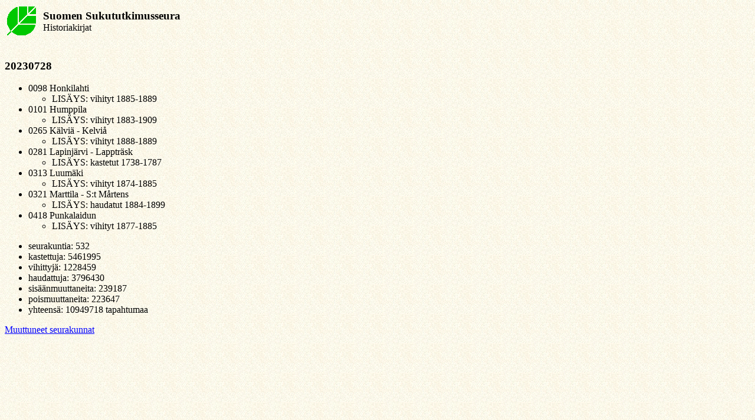

--- FILE ---
content_type: text/html
request_url: https://web.genealogia.fi/historia/mfi/20230728.html
body_size: 705
content:
<HTML><HEAD><TITLE>HisKi: Hakutietokannan p�ivitykset 20230728</TITLE></HEAD>
<body background="/_image/tausta.gif" bgcolor="#ffffff" text="#000000" link="#0000ff" vlink="#660099" alink="#ff0000">
<table border=0><tr valign=center><td><A HREF="/historia/"><IMG SRC="/historia/sttlogoj.gif" WIDTH=50 HEIGHT=50 BORDER=0 ALT="logo"></A><br></td><td>&nbsp;<br></td><td><big><B>Suomen Sukututkimusseura</B></big><br>Historiakirjat<br></td></tr></table><br>
<H3>20230728</H3>
<UL>
<LI>0098 Honkilahti
<UL><LI>LIS�YS: vihityt 1885-1889
</UL>
<LI>0101 Humppila
<UL><LI>LIS�YS: vihityt 1883-1909
</UL>
<LI>0265 K�lvi� - Kelvi�
<UL><LI>LIS�YS: vihityt 1888-1889
</UL>
<LI>0281 Lapinj�rvi - Lapptr�sk
<UL><LI>LIS�YS: kastetut 1738-1787
</UL>
<LI>0313 Luum�ki
<UL><LI>LIS�YS: vihityt 1874-1885
</UL>
<LI>0321 Marttila - S:t M�rtens
<UL><LI>LIS�YS: haudatut 1884-1899
</UL>
<LI>0418 Punkalaidun
<UL><LI>LIS�YS: vihityt 1877-1885
</UL>
</UL><P><UL>
<LI>seurakuntia: 532<LI>kastettuja: 5461995<LI>vihittyj�: 1228459<LI>haudattuja: 3796430<LI>sis��nmuuttaneita: 239187<LI>poismuuttaneita: 223647<LI>yhteens�: 10949718 tapahtumaa
</UL><P>
<A HREF="http://hiski.genealogia.fi/hiski?fi+0098,0101,0265,0281,0313,0321,0418">Muuttuneet seurakunnat</A>
</BODY></HTML>
